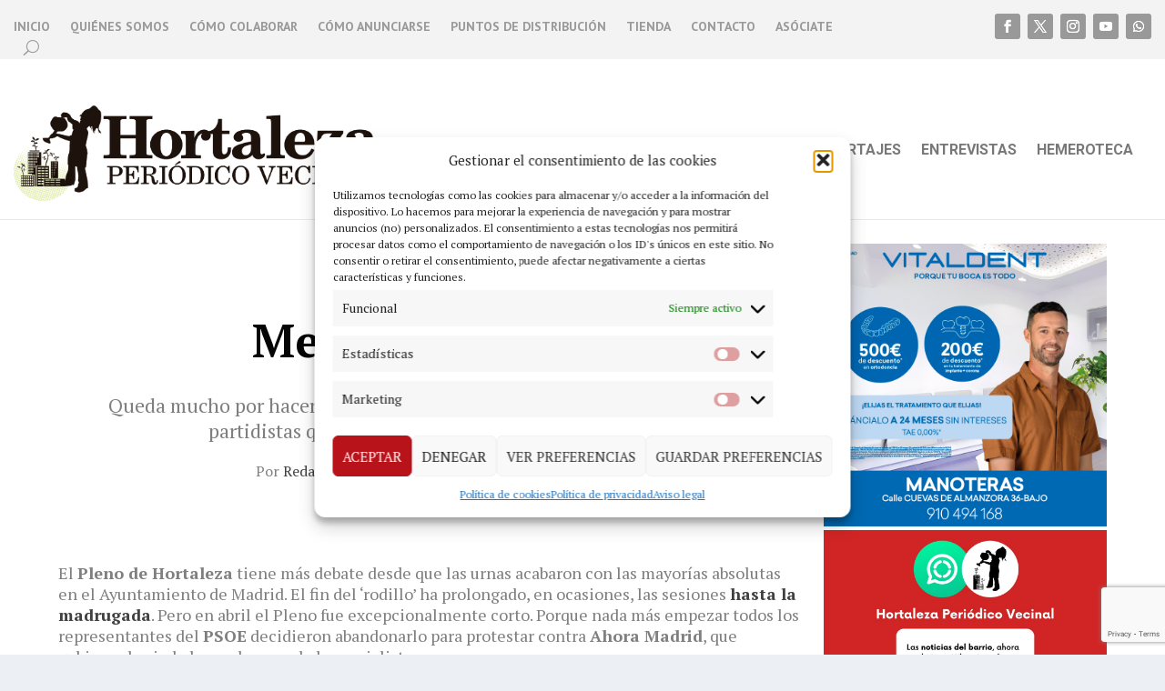

--- FILE ---
content_type: text/html; charset=utf-8
request_url: https://www.google.com/recaptcha/enterprise/anchor?ar=1&k=6Lf0aZwfAAAAAJ_x8lRa7IJrpp_2xh9UOboTI6fp&co=aHR0cHM6Ly93d3cucGVyaW9kaWNvaG9ydGFsZXphLm9yZzo0NDM.&hl=en&v=cLm1zuaUXPLFw7nzKiQTH1dX&size=invisible&anchor-ms=20000&execute-ms=15000&cb=9ipyfm1ybmqp
body_size: 45088
content:
<!DOCTYPE HTML><html dir="ltr" lang="en"><head><meta http-equiv="Content-Type" content="text/html; charset=UTF-8">
<meta http-equiv="X-UA-Compatible" content="IE=edge">
<title>reCAPTCHA</title>
<style type="text/css">
/* cyrillic-ext */
@font-face {
  font-family: 'Roboto';
  font-style: normal;
  font-weight: 400;
  src: url(//fonts.gstatic.com/s/roboto/v18/KFOmCnqEu92Fr1Mu72xKKTU1Kvnz.woff2) format('woff2');
  unicode-range: U+0460-052F, U+1C80-1C8A, U+20B4, U+2DE0-2DFF, U+A640-A69F, U+FE2E-FE2F;
}
/* cyrillic */
@font-face {
  font-family: 'Roboto';
  font-style: normal;
  font-weight: 400;
  src: url(//fonts.gstatic.com/s/roboto/v18/KFOmCnqEu92Fr1Mu5mxKKTU1Kvnz.woff2) format('woff2');
  unicode-range: U+0301, U+0400-045F, U+0490-0491, U+04B0-04B1, U+2116;
}
/* greek-ext */
@font-face {
  font-family: 'Roboto';
  font-style: normal;
  font-weight: 400;
  src: url(//fonts.gstatic.com/s/roboto/v18/KFOmCnqEu92Fr1Mu7mxKKTU1Kvnz.woff2) format('woff2');
  unicode-range: U+1F00-1FFF;
}
/* greek */
@font-face {
  font-family: 'Roboto';
  font-style: normal;
  font-weight: 400;
  src: url(//fonts.gstatic.com/s/roboto/v18/KFOmCnqEu92Fr1Mu4WxKKTU1Kvnz.woff2) format('woff2');
  unicode-range: U+0370-0377, U+037A-037F, U+0384-038A, U+038C, U+038E-03A1, U+03A3-03FF;
}
/* vietnamese */
@font-face {
  font-family: 'Roboto';
  font-style: normal;
  font-weight: 400;
  src: url(//fonts.gstatic.com/s/roboto/v18/KFOmCnqEu92Fr1Mu7WxKKTU1Kvnz.woff2) format('woff2');
  unicode-range: U+0102-0103, U+0110-0111, U+0128-0129, U+0168-0169, U+01A0-01A1, U+01AF-01B0, U+0300-0301, U+0303-0304, U+0308-0309, U+0323, U+0329, U+1EA0-1EF9, U+20AB;
}
/* latin-ext */
@font-face {
  font-family: 'Roboto';
  font-style: normal;
  font-weight: 400;
  src: url(//fonts.gstatic.com/s/roboto/v18/KFOmCnqEu92Fr1Mu7GxKKTU1Kvnz.woff2) format('woff2');
  unicode-range: U+0100-02BA, U+02BD-02C5, U+02C7-02CC, U+02CE-02D7, U+02DD-02FF, U+0304, U+0308, U+0329, U+1D00-1DBF, U+1E00-1E9F, U+1EF2-1EFF, U+2020, U+20A0-20AB, U+20AD-20C0, U+2113, U+2C60-2C7F, U+A720-A7FF;
}
/* latin */
@font-face {
  font-family: 'Roboto';
  font-style: normal;
  font-weight: 400;
  src: url(//fonts.gstatic.com/s/roboto/v18/KFOmCnqEu92Fr1Mu4mxKKTU1Kg.woff2) format('woff2');
  unicode-range: U+0000-00FF, U+0131, U+0152-0153, U+02BB-02BC, U+02C6, U+02DA, U+02DC, U+0304, U+0308, U+0329, U+2000-206F, U+20AC, U+2122, U+2191, U+2193, U+2212, U+2215, U+FEFF, U+FFFD;
}
/* cyrillic-ext */
@font-face {
  font-family: 'Roboto';
  font-style: normal;
  font-weight: 500;
  src: url(//fonts.gstatic.com/s/roboto/v18/KFOlCnqEu92Fr1MmEU9fCRc4AMP6lbBP.woff2) format('woff2');
  unicode-range: U+0460-052F, U+1C80-1C8A, U+20B4, U+2DE0-2DFF, U+A640-A69F, U+FE2E-FE2F;
}
/* cyrillic */
@font-face {
  font-family: 'Roboto';
  font-style: normal;
  font-weight: 500;
  src: url(//fonts.gstatic.com/s/roboto/v18/KFOlCnqEu92Fr1MmEU9fABc4AMP6lbBP.woff2) format('woff2');
  unicode-range: U+0301, U+0400-045F, U+0490-0491, U+04B0-04B1, U+2116;
}
/* greek-ext */
@font-face {
  font-family: 'Roboto';
  font-style: normal;
  font-weight: 500;
  src: url(//fonts.gstatic.com/s/roboto/v18/KFOlCnqEu92Fr1MmEU9fCBc4AMP6lbBP.woff2) format('woff2');
  unicode-range: U+1F00-1FFF;
}
/* greek */
@font-face {
  font-family: 'Roboto';
  font-style: normal;
  font-weight: 500;
  src: url(//fonts.gstatic.com/s/roboto/v18/KFOlCnqEu92Fr1MmEU9fBxc4AMP6lbBP.woff2) format('woff2');
  unicode-range: U+0370-0377, U+037A-037F, U+0384-038A, U+038C, U+038E-03A1, U+03A3-03FF;
}
/* vietnamese */
@font-face {
  font-family: 'Roboto';
  font-style: normal;
  font-weight: 500;
  src: url(//fonts.gstatic.com/s/roboto/v18/KFOlCnqEu92Fr1MmEU9fCxc4AMP6lbBP.woff2) format('woff2');
  unicode-range: U+0102-0103, U+0110-0111, U+0128-0129, U+0168-0169, U+01A0-01A1, U+01AF-01B0, U+0300-0301, U+0303-0304, U+0308-0309, U+0323, U+0329, U+1EA0-1EF9, U+20AB;
}
/* latin-ext */
@font-face {
  font-family: 'Roboto';
  font-style: normal;
  font-weight: 500;
  src: url(//fonts.gstatic.com/s/roboto/v18/KFOlCnqEu92Fr1MmEU9fChc4AMP6lbBP.woff2) format('woff2');
  unicode-range: U+0100-02BA, U+02BD-02C5, U+02C7-02CC, U+02CE-02D7, U+02DD-02FF, U+0304, U+0308, U+0329, U+1D00-1DBF, U+1E00-1E9F, U+1EF2-1EFF, U+2020, U+20A0-20AB, U+20AD-20C0, U+2113, U+2C60-2C7F, U+A720-A7FF;
}
/* latin */
@font-face {
  font-family: 'Roboto';
  font-style: normal;
  font-weight: 500;
  src: url(//fonts.gstatic.com/s/roboto/v18/KFOlCnqEu92Fr1MmEU9fBBc4AMP6lQ.woff2) format('woff2');
  unicode-range: U+0000-00FF, U+0131, U+0152-0153, U+02BB-02BC, U+02C6, U+02DA, U+02DC, U+0304, U+0308, U+0329, U+2000-206F, U+20AC, U+2122, U+2191, U+2193, U+2212, U+2215, U+FEFF, U+FFFD;
}
/* cyrillic-ext */
@font-face {
  font-family: 'Roboto';
  font-style: normal;
  font-weight: 900;
  src: url(//fonts.gstatic.com/s/roboto/v18/KFOlCnqEu92Fr1MmYUtfCRc4AMP6lbBP.woff2) format('woff2');
  unicode-range: U+0460-052F, U+1C80-1C8A, U+20B4, U+2DE0-2DFF, U+A640-A69F, U+FE2E-FE2F;
}
/* cyrillic */
@font-face {
  font-family: 'Roboto';
  font-style: normal;
  font-weight: 900;
  src: url(//fonts.gstatic.com/s/roboto/v18/KFOlCnqEu92Fr1MmYUtfABc4AMP6lbBP.woff2) format('woff2');
  unicode-range: U+0301, U+0400-045F, U+0490-0491, U+04B0-04B1, U+2116;
}
/* greek-ext */
@font-face {
  font-family: 'Roboto';
  font-style: normal;
  font-weight: 900;
  src: url(//fonts.gstatic.com/s/roboto/v18/KFOlCnqEu92Fr1MmYUtfCBc4AMP6lbBP.woff2) format('woff2');
  unicode-range: U+1F00-1FFF;
}
/* greek */
@font-face {
  font-family: 'Roboto';
  font-style: normal;
  font-weight: 900;
  src: url(//fonts.gstatic.com/s/roboto/v18/KFOlCnqEu92Fr1MmYUtfBxc4AMP6lbBP.woff2) format('woff2');
  unicode-range: U+0370-0377, U+037A-037F, U+0384-038A, U+038C, U+038E-03A1, U+03A3-03FF;
}
/* vietnamese */
@font-face {
  font-family: 'Roboto';
  font-style: normal;
  font-weight: 900;
  src: url(//fonts.gstatic.com/s/roboto/v18/KFOlCnqEu92Fr1MmYUtfCxc4AMP6lbBP.woff2) format('woff2');
  unicode-range: U+0102-0103, U+0110-0111, U+0128-0129, U+0168-0169, U+01A0-01A1, U+01AF-01B0, U+0300-0301, U+0303-0304, U+0308-0309, U+0323, U+0329, U+1EA0-1EF9, U+20AB;
}
/* latin-ext */
@font-face {
  font-family: 'Roboto';
  font-style: normal;
  font-weight: 900;
  src: url(//fonts.gstatic.com/s/roboto/v18/KFOlCnqEu92Fr1MmYUtfChc4AMP6lbBP.woff2) format('woff2');
  unicode-range: U+0100-02BA, U+02BD-02C5, U+02C7-02CC, U+02CE-02D7, U+02DD-02FF, U+0304, U+0308, U+0329, U+1D00-1DBF, U+1E00-1E9F, U+1EF2-1EFF, U+2020, U+20A0-20AB, U+20AD-20C0, U+2113, U+2C60-2C7F, U+A720-A7FF;
}
/* latin */
@font-face {
  font-family: 'Roboto';
  font-style: normal;
  font-weight: 900;
  src: url(//fonts.gstatic.com/s/roboto/v18/KFOlCnqEu92Fr1MmYUtfBBc4AMP6lQ.woff2) format('woff2');
  unicode-range: U+0000-00FF, U+0131, U+0152-0153, U+02BB-02BC, U+02C6, U+02DA, U+02DC, U+0304, U+0308, U+0329, U+2000-206F, U+20AC, U+2122, U+2191, U+2193, U+2212, U+2215, U+FEFF, U+FFFD;
}

</style>
<link rel="stylesheet" type="text/css" href="https://www.gstatic.com/recaptcha/releases/cLm1zuaUXPLFw7nzKiQTH1dX/styles__ltr.css">
<script nonce="jqTUwGxwey8iVnOTmvVNtg" type="text/javascript">window['__recaptcha_api'] = 'https://www.google.com/recaptcha/enterprise/';</script>
<script type="text/javascript" src="https://www.gstatic.com/recaptcha/releases/cLm1zuaUXPLFw7nzKiQTH1dX/recaptcha__en.js" nonce="jqTUwGxwey8iVnOTmvVNtg">
      
    </script></head>
<body><div id="rc-anchor-alert" class="rc-anchor-alert"></div>
<input type="hidden" id="recaptcha-token" value="[base64]">
<script type="text/javascript" nonce="jqTUwGxwey8iVnOTmvVNtg">
      recaptcha.anchor.Main.init("[\x22ainput\x22,[\x22bgdata\x22,\x22\x22,\[base64]/[base64]/[base64]/[base64]/[base64]/[base64]/[base64]\\u003d\\u003d\x22,\[base64]\\u003d\\u003d\x22,\x22w5R7w5fDqcKPwpMBXhvCocKBwowjwpRSwq/Cg8KIw5rDimdZazBAw4hFG3ovRCPDgMKKwqt4RlNWc24Lwr3CnEPDg3zDlgjCtj/Do8KIaioFw7LDnh1Uw5rCv8OYAhfDv8OXeMKMwox3SsKDw4BVOCHDvm7DnXPDsFpXwo1Fw6crYsKVw7kfwptlMhV+w4HCtjnDvlsvw6xdeinClcK1bDIJwokWS8OadMOgwp3DucKgeV1swqc1wr0oMcO9w5I9FsK/[base64]/DsmRFIcOVwrRywo/DszdBwpNVR8OlUMKlwpvCtcKBwrDChXU8wqJ3wrXCkMO6wq3Ds37Dk8OYBsK1wqzCrgZSK3Q8DgfCscKRwpllw4xKwrE1CsKDPMKmwoPDnBXCmwwlw6xbMnHDucKEwqBoaEp7CcKVwpsoQ8OHQEJzw6ASwqV/Gy3CoMO1w5/CucOaDRxUw4LDn8KewpzDqQzDjGTDqmHCocODw6pKw7w0w5HDvwjCjhUpwq8nYD7DiMK7BjTDoMKlEg3Cr8OEa8KOSRzDlMKuw6HCjVwDM8O0w4PCsR85w6lhwrjDgCsRw5o8eBlofcOcwrlDw5A3w7crA2FBw78+wpFCVGgUF8O0w6TDqWBew4lMVwgcV0/DvMKjw5V+e8OTEMOfMcORGMKswrHChxMXw4nCkcKfDsKDw6F1MMOjXydoEEN5wqR0wrJ+AMO7J1XDjxwFEMOfwq/DmcKvw7I/DzfDo8OvQ0Z3N8KowoPCmsK3w4rDucOswpXDscOkw6vChV5ef8Kpwpk9UTwFw6rDtB7DrcOow63DosOra8OawrzCvMKfwrvCjQ5bwpM3f8OZwrlmwqJMw5jDrMOxMEvCkVrCvjpIwpQCAcORwpvDk8KUY8Orw7PCusKAw75sEDXDgMKfwr/CqMOdW0vDuFN5wojDviMHw5XCln/[base64]/DmX55VHrDjMK1XUTChcOqw6hqwoLCk8KoAcOlVg3DuMOVGERRaXc3Z8OmBCwhw6J2GsO+w5LCiUpaDm3CryTCuxQPXsKlwqdSJU0WckLCvcK5w6s1B8KsZcKkUxRWw61VwrLCg2zDvsKbw5zChcKSw5rDnms+wpLCrgkWw5/DrMKkZMKKwo3Cu8OHfhHDnsKHTMOqD8Khw6IiL8KocB3DpMK4BmHDssO6wq3ChcOTN8KNwovClEbCgsKYdMK/wrZwGz/DsMOdLcOkwqlmw5M5w6UoMcKIX3ZVwq1Ow64KOsKsw5zDg0YvYcO8ZhRFwoXDjcO3woZbw4giw793wprDpcK+U8OYPMO4wqJYwpjClmTCv8OgDXpRQsOlM8KcfVIQfzLCmcKAfsKHw78jE8KOwqJswrEIwr5zS8OSwrvCtsOZwqgNeMKocsO2czbDuMKiwqrCmMK/w6LCuSkfW8OhwpLCtC4/w7bDhMOcPsONw6jCh8OvV35Sw57DlT4Bwr/DlMKzdH8JUMOiU2TDscOQwrHDuFBCPsK+En3CvcKTcQdiZsOef09jw7PCv3ktwpxpJF/DvsKYwo7DlcOpw4jDt8OHcsO/w7LCmsK5ZMOqw5XDrMKowqrDqXU2N8Oqwp/Dl8Ozw6saFwI/ZsO5w5PDtDFVw5JTw5XDmm9BwoPDs2zCvMKlw5HDrMOtwrfCv8K4V8OICMKCWMOvw5hdwrt/w4RMw5/Cr8O/w7IoVsKITUXCrAzCqjfDjMKdwofCl3/ClsK/[base64]/[base64]/Co8O+aMKBBgtCwp/DvcKCfELCvsK6CV3DoXPDqxrDpisFTMOxPMKMZ8OAw6Zlw5E/w6XDmsKzwo3CtDHChcOBwrgNw4nDqnTDtXF3ETshGDrCuMOHwqwzBcK7wqh0wq4VwqgBd8K1w43DjMOsKhBvOsKKwrpFw5XDnGJjbcK2RELDgsOxMsK/JMKHw61Ow4B/R8OaOcOlMsOLw4PDjsK8w4nCgMK2KDnClcO2wrogw4HCkHZewrt5wq7DohlfwqXCpmdZwr7DmMK7DCIaNsKuwrluFF/[base64]/CmzvDv8KXGcO2YXhEMAYYwo3DnsOLwqZawocgwq0Xw7I3fgNEPGdcw67CqTQfFcOrwqbDu8KIf3jCtMKkT3QCwpprFMOQwoDDt8O2w5tXITJMwoVVfcOtFm/DgsKZwr0Ow5DDicO2NMK7EMOpM8OSBsKFw7/[base64]/FTrDrcKcw4R+GsOdwpPDsUBnaMOBwqzDo8KBw5jDvVxYdMKZEMKgwoUEP1I3w7IdwqbDqMKxwrQ+e37CgArDqsKKwpB+wopRw7rCtH8SWMKuXAoww43DqX/CvsOCw6VQw6XClsO8DRx6ZMKSw57Ds8KZJMOzw4dJw74xw5ddP8OFw7/CoMO2w5nCrMOYwp4gAMOJFWfDnAxMwrgkw4JrAsK4Bg1XPhDCnsK5TQJVLSVUwq8NwqTCgBzCmChGwog/d8OzeMO3w5lhV8ObVEVCwoDDicKLRcKmwpHDpH0HQMKmw6bDmcOVAS/CpcOvWsKFwrvDt8KUKsKHUsOAwrLCjHsrw61Hw6nDmWJFDsKYSiZiw63CtC/ChcOwesOOY8K/w5DCgsKJb8KUwqLDnsOHwqxRXmNPwpnCjsKLw5YXecKDZ8OkwpwCeMOowqZ+w7zDpMOeW8O7wqnDqMO5MiPDtC/[base64]/DtsObwpI2woHDjXfDlwkrwq7CjHrCtcONRlwIXEHDhT3DhcOawqfCssKvR2XCsVHDpsO3UMOsw6XCqhlqw6EeO8KuQThxbcOOwow5wrPDpWJGUMKnKzhzw4/DnMKMwoTDicKqwrXDs8KEw7N1T8Ojwr0uwrTCqMKMRUofwoLCmcKEwp/ClcKsTsK/w6oWLgFNw64uwowMDm1Cw6IIRcKjw7UQTjfDvg9YV3zDnMKew67CmMKxw4l/HxzCtA/Ck2bDgsKABAfCpSjCj8KKw5V0wqnDscKsdsK9wrF7MyB/w43Du8KeYVxNcMOGO8ORYVHCi8Owwo5hDsOeJDEQw5bCmMO1C8O/w6rCnF/Ci100YgR6e3bDusKkwovCrG01TsOFP8O8w4DDosKMLcObw5ABesOQwpEdwqNRwqvCiMK8BMKZwrnDgsKsCMOpw7rDq8OSw5PDmGPDuzNkw5lGBcKAwp3CuMKhfcK/woPDj8OjOgISw4rDnsO/[base64]/w5/DlwzDmsK2w5kYwqvDlMOhwpMuw41UwonCiz3CscO8Em0+f8KRHiUhP8OfwrfCnsO4w5TCm8Oaw6HCn8K6FU7DicOaw43DlcKuPE8+w6Z8LC4GZsOyIsO+GsK0w6hWwqZ8OThTw5rCg2tEwooAw6vCt00Uwq/[base64]/Dtx/CrMK9DsKVwrnCpWQlw5HCs8OgwrxQD8KQGUrCtcK4ZEZ0w5/CpDlGXMKWwr5ZfMKsw79Xwos0w7ESwqkUf8Khw7nChMKWwrrDhsK8C2DDqzbDgxTDgh5pwqPDpCI8UcOXw4M/Q8O5FgccXxtAB8Kkwq3Dh8K4w7vCvsKXVcOAS3w+MsKeV3QXwozDn8OSw5rCi8O6w7MBw5AbKMOEw6DDjwTDikIVw4xWw6FhwpPCukkuFExNwqpBw7HCt8K4aU8AVMO7w4ccMDVdwrFTw7AiLmcYwqrCqkvDqWIca8KpbVPCmsO/NExSdFzDgcO4wo7Cvy0AcMOKw7vCoz9/B3nDphLDrVccwootAsKXw5LCicKzLSMEw67CoDzCkj8kwpIHw7LCj2EeTDIwwpPCmMK+e8KcIDnDnHzDscKlwp3CqW9GSMK2UnPDjFjCsMOzwrlFST/Cr8OFXBoDIlDDmcODwoo3w4zDk8Oow7XCssOtwrvCgS3ChF4oAWBDw7PCpcOlACjDj8Oswq49wpfDm8Ogwr/[base64]/[base64]/L0pOwp14wrzCi8OOUSByMcONwpfCj8OIw7PCiz44W8OPUMOfAgoRTzjCo3QUwq7Dm8OTwofCqsKkw6DDo8KEwrozw4jDjBcVwqMgNS5JQ8O/wpXDlzjCoTjClXJEw6rDlcKMFGDCrnljcXzDq0fCpR5dwo9uw6zCnsKTw4fDogrDv8K5w7PCtcOAw6hMK8OZOsO5Hh9/N2VbZsK6w5dNwrN9woFRwrwxw6E6w7QAw5vDq8OxAwVjwpljQwfCosKYBcKVw5bCscKmYMO2FCTCnw7CtMK8WyrCnsKhwrXCncOye8OTXsKpPMKEZUXDs8OYaBsvwot7LcOVw6Quwq/[base64]/DgF/CksO8ORBPw45pw7h6wrDDjG4SfmcwB8O1w4FPSnfCgsKDSsK4RMKKw4gFwrDDgQfCgRzCkgTDncKIOsKjB3pHKTFKJMKYF8O/QcOzEkIkw6TDtF/DpMOqXMKvw5PCkcOswrpEZMO4wprCsQzCrMKIwr/CkxJvwp9Ww4jDvcKmw6jDi3PDjCYnwrXCuMK5w50Ew4bDshYPwqLCu3ZHNMOFa8O1w5VAw6ZpwpTCmMOMAgt6w5xRw6/CgV7Dm1nDiXXDhm4EwoNgYsKwdE3DoxwUWlYqT8OXw4HCthoxw6TDncOkw5DDqUhXIWg/w6zDsV/DlFo+HwdAXcK7wpUbdsOaw7vDmgEREsOlwp3ClsKPW8O6LMOQwrVkbMOjDQ9pS8Oiw6fCjMKMwq56w5MsQGvDpD3DocKIw5jDiMOPNltZO2NRLXHCnlDCrh/CihJBwovCjELCvwbCgcKUw7MbwpocF0BfIsOyw6LDkh8Gw53DvyVMwr7DoEUpwoZVw6wuwqxdwqXCuMO+fcO/wrkeOkBDw5fCn2TCrcKIE1F7wr3Dpx9mWcOcPQEnRxJbacKKwo/[base64]/w6jCvsOMBjLDuFPDiFTCucKmcMOtw6Q2w69GwoEuw4VBw6Y9w4DDlcKUdsOCwr/DisK2c8KXE8O4OcKmFcKkw73CjWtJw5A8w4B9wprDlELCu0jCtgTDnzTCggDCimkdfkAHwqfCog3DlsKyKTM4LgnCssKDTnzDugvDvxHCo8Klw5XDusKLNj/Diwl7wp4twqV8wo4xw78UU8KpBktUGUnCgsKKwrlhw5QOVcOUwrZlw7XDsFPCu8K0ecOFw4XDg8KpCcKawrTDp8KPe8OXacOXw6fDn8OEwpYZw5gOwpzDp3M4wonCugrDtcOzw6JYw5LCjsOXUn/CqsOoGRHCmm7CpsKNSgDCj8O2wovDu1otwr1uw7FBKsKKAE5TOigZwqtAwr3Dth0RZMOnKcK5RsOdw57CvMO2JAjCt8O1cMOlCsKGwqUfw4lYwp7ClcO9w55/woDCmcKQwoALwrrDilLCpB8PwoASwq1yw7LDqgRrRsKJw5XDh8OuXnRRXcKRw597w53Cm10LwrjDvsOEwr7CncKpwqLCqsK3UsKPw7NBwoQJwr1Bw5TCuCVJw5XCgSrCrVfCoSN/U8OwwqtHw5AhB8OvwozDmMK/DDXCqglzQSDCo8KGOMKxwrrCihrCt108Q8KNw41nw654PgQ5w7LDtsONeMOSU8OswrF/wpPCumnDssK+ewXDtSTDt8Onw5lvYGfDmWMfwoElwrpsBwbDgcOAw4pNFHHCpsKNRgLDtmI4w6PCmSTCmhPDvC8LwojDgTnDmgJFV25Fw5zCsh3DhcKbSS0yNsO9AFrDucOmw6rDqhTCssKoU0tgw69GwqpGUzXCgR/DuMOjw5UPw67CpyrDhSBRwr3DuCJrCEAHwp0jwrbDr8Olw7UGw6FbbcO8SXoUAQ1QcnfDrMOyw4oZw5dmw63DusONKMOdcsKRHUfCtm7DpsOjVwMjCDx1w6JyNXrDkMKRRcK3w7TDl3HCk8KFwp/DssKNwpHDlw3Ch8KqD1HDhMKCwqzDn8K/w67Dv8OqORLCmCrDi8OMw5PDi8OWWMKiw5HDu14kJRwCBcO7cEteFMO2AMOxK013w5jCg8OtdMKDfRo7w5jDvBAVwo8yGMKqwqLCh0wqw4UOFsK1wr/ChcO9w5bCkMK3JsKdSRhmUnXDsMOTwr4cwpZjUn4yw6rDsXXDqsKww5/CnsObwqfCn8OTw4kPQMKxWwHCuWjDq8OZwp1CRcKYLUDChCrDn8KVw6zDksKEQRfCsMKJGQHCu3QFdMOJwq/Dv8Khw5wNfW9ub1HChsK7w704ZcO+G0vDo8KldUnCsMO2w7s6acKHH8KqdsKAJMK0wo9Awo/Coz0Fwrljw5DDnhRcwp/CsH44w7rDrH0eVsOQwq4mw47DnkrDgVoSwrjCq8Ouw7HCncKnw5tUBlAiXFnDswVWVMKeeH/DhsK4RClzRsKfwqcfLyQ+d8Ktw4PDuhrCuMOFWcOeesO9JsK6w7tgPn9rZCQ2UQ9pwqPDtnQeDS94w6Ztw7A9w6DDjydVcGdFcjvDhMKaw6hfDjAOFMKRwrbDgiHCqsONKG7CvB5hEzhhwrnCoREwwoA5aRbCrcO5woDCtB/[base64]/ey/CjEHCjcKGw5fChMK+w67CmMOGUcKxw7PDkCHDhSjDpWIPwqrDtMO/HMK4D8KIK0Ibw6Iowqs4RSXDqT9Nw6zDkATCokZIwrjDgiHDp0FBw43DoX5cw58rw7fDhDLCqCcXw7jClX5xMmNpY37CkyQdOMOPfn7CqcOPa8OSwrh+M8K/wqTCgsOGw6bCuDvChFAOLCceDUR5wrnDkDtFCSnCuHZ/wovCksO9wrdTHcO4wqTDq2o2RMKQOyjCjlHCrUQ9wrXCscKMFhZow6nDiBfCvsO/McK7wocPw6oVw6heSsOVWcO/w43DqsK1SSgzw7vCn8KRw7QDXcOcw4nCqRzCvsKBw6wyw6bDhsKcw7DDpsKMw4fCg8K+w4Ffwo/DusOpUjskV8Onw6TDr8Kzwo5WMH9iw7glHXPDoijDnsO8wovCq8O2Y8O4EQnChV0Vwrgdw7VAwqnChRfDqMOfRW3DhUbDisOjwrnCoEnCkXXDt8OIw7wZHD3CnFUewo5aw5l4w5NsEMOzPl52w5XCh8OTw5PCrxHDkR7CgGrDlnnCkRglBMOlA0V/[base64]/DrmJXbU4zwq9pwoxiw7DCs8KnwqXCncKIwoUbHw/DskARw5bCq8K/bwlDw69gw5Bsw5DCr8KOw6rDk8OwTjdKwpc6wqteVxPCp8K7w411wqVlwqlsaB7DjcK3Lil5CzHCrMKBJMOnwrHDq8OcX8K7w5AFI8KlwoQwwqfCtMK4ekhtwoQrw7RWwrFJw6XDlcK4e8KjwoBaWRXCuXErw7QONzMdwrMzw5fDgcOLwp/CksK1w4wJw4NdN3nDiMKLwo3DkEjDhsOgSsKuwrjChsKOS8OGScOsUhHCpMOvWHTDmsK0GcOadVXCosO7asObw6UPAsKbw73Csi5+wo1nPS5YwpTCs3rDqcO9w67DjsKfN1xTwqHCisOtwq/[base64]/ClSDCj1LCu8OOeDfDuMKZFMKFw4N5dcKuAU7Cr8K0CnwcSsO6Zjd2wpR4B8KVfjPDpMOrwqrCmD14WMKURAY8wrlJw5TChMOFEsKLUMOKw4NrwpPDjMKDw4HDkFcgLMKswox/wrnDln8rw6bDlTnCl8ObwoE4wrPDqiTDsR1Hw6FsQ8K1w5XCnGjDo8KkwqnDr8KAw547MMOtw5cSLsK9a8KJRsK8wqLDsRxnw65JfR8qFWAITi/DvcKwLwPDt8KpT8OBw4fCrE3DucKOdjcHCcO1QjUkXsOHNWjDrQ8YEMK8w5DCtsKsPH3Dgl7Dk8KJwq3CuMKwUMKMw4rCnQHCuMO4w55nwp0IIg/[base64]/[base64]/ccKGw4oPGEHCmHDDsMOlwpjDisOqWsKdw7/Cr8Kjw79/D8KVBsO7w6ECw6J2w6hIw7Ajwq/Cs8KmwoLDm3tib8KJCcKZw4JCworCrsKfw4I7VzB/w6HDp1x7NQTCmlUyE8KGw5YewpHCnDZ6wqHDvQvDqsOTwo3Dp8OSw5PCvsKFwq9KQ8KFLi/Ct8KQHcKcU8K5wpYnw6bDn3YrwojDjnJww57ClXhbZBLDuGXCqMKDwozCs8Opw5duLCx2w4HDvcK/aMK7w6ZFwrXCnsK8w7/[base64]/wq5ww6pWQnvCj8O5wqDDucK7wrvCpXLDm8Kbw49gPGwawpUlw4sxYi/Cr8OSw5EEw7FAHzbDs8KJTMOgYHYbw7NwL2vDg8KYwq/DjMKcTGXCuVrCrsOyf8OaOMKjw7bDncKxIUoRwo/CgMKTU8KVMjvCvHzCs8OLwr8qNW/CnR/DqMOuwpvDrE5/M8OGw70Pwrowwp9cPjpSIR47w7zDugZWFsKmwqwHwqNdwq7CpMKqwo7CsGktwpZWwrg5YBF+wolUw4cQwqrDigYIw7DCqsOlw6J9dMOPR8OdwowMwoDClxzDrcO2w7fDpcK6wocyYMOkw4Zdc8Obw7bDhcKLwpocVcKzwrBqwqzCtS/CvcKQwr9KAMKbenhUwqTCgMK/GsKiYVo0JsOvw5RlcMKwZcOVw6IvMzA4UMOjEMK5wrt5CsOVDsOtw7xww7rDmRjDmMOvw4vCk1DDvcOtE2HCr8KyDsKEQMO8w5jDry5oIMOzwrvDo8OQM8ORw7w4w43CnEsqwpkfMsK6w5XDicKvHsO/QDnCrCU/T3hKainCj0XCuMOuQXYVw6TDnD5vw6HDtMKUw4/[base64]/Cu1rDqXLCiMOjeMOgw7/CvcOWUcOPKUPChMOqwrp8w4g4PcO4wpjDphrDqsK8RCMOwqs1w6LDjBrCrxvDpCkNw60XPy/CqcK+wp/CrsKYEsOpwrjCpXnDkBJDPibCqAlwSRp+wpHDg8ORK8K/wqo7w7bCnSfCscO4BljCl8O0wo/ChgICwotbwoPCmzDDvsOfwr9awqQWERDCkhjClMKAw5gIw5vCm8KlwpHCisKEKzc4wofCmg9vPVrDu8KyC8OhAcKhwqIJVcK0OcONwroFNVxRRxw6wq7CtWXCp1gKEsOZRjLDisOMCh/[base64]/[base64]/CpEfDi1bDrRnDkcKodMKlwpE2wpxMW0NZwojCpm9bw6YGCHZUw41jJ8KsDhbCi1JLwosGT8KTC8KIwpQxw6/Dp8O2UsOSDcOAA2RrwqHClcKLV31uZcKywpcvwo3DpybDi2/[base64]/[base64]/wrwBVMKQIngbw5MIwqwuw6zDmzDCgzZQw6PDgMK8w4wVQ8OGwonDgMKuwrjDoQTCiA1RXzPChMO6ei02wrxFwr13w5/DggtzFsKWYHoye3/Cg8KLw6HDjGMTwpo8LRskJhg8w5NWLRoAw5puw6ksWRRkwo/DvMK5wqnCtcOdw482DsO2wpXDh8KAbyvDllXCpMOWGMKOVMOQw7TDrcKMBAENUmvDiFIKF8K9f8KETj0saHFKwpF1wqbCjMOjUjswCsOBwqfDnMOiBsO7wp/DqsKhMWjDrG9Uw6YLIVBAw6hBw7zDu8KQVcK7XAUuasKaw4wVa0VOZmPDgcOOw407w6bDtSvDqyMZdVxewohBwqDDscOlwqI9wpbCuQ/CoMOkC8Orw5/DvsOJcznDkhrDpMOnwpIqcw0Gwp4zwq5pw4TCknbDqQoyKcOEb3pewrHDnTbCkMOzDsK0DMOrHMKnw5XCi8KIw5tpDiwgw6bDhsOVw4TDvsKIw6soXsKwVsO6w7F8wpvDon/CvcKEw47CgVvCsWp4MjrDksKTw5QLw77Dg0TCisOnUsKhLsKVw4jDgsOiw5h7wrzCvBnCtcKww6fCiWDChcK6EcOiDsO3dxXCqsKLccKyIkkIwqxYw4vDgVPDlMOew59PwroAQHNuwr/Dq8OZw6LDjMOVw47DjcKbw4AQwqpvNcKsYMOFw6nCssKTw7fDssKzwpERw5jDpixcRXMoQMOEw5Ibw6rCvFDDlgXDr8Ocwr/DpTbCnsOAwpd0wprDhCvDhA0Iw5h5H8KrV8KxblHCrsKOwqQRYcKpDxQYQMKwwrhIw5vCvXTDo8K/w7MJDHonw4A0aX1XwqZ7IcO4PkPDicKud0DCtcK4McKrFDXCuw/[base64]/CsE8Nf0NCwq7CvnFlZsOWwpsNwpjDhXwAw6/CpyR2O8KSBMOMKcOwK8KATEjDvHJxwpPCsWfDsXRyGMKZw5UMw4/DkMKKRcKPWV7CtcK3M8K6ccO+w6DCsMKqaRZhL8Kqw73Cm2LDiFkmw41sTMKSwoTDt8OoDQldbsODwr7CqS4/XMKzw4TCrFzDtsOvw5NxfCVkwpjDim3CnMOGw6ViwqjDqsKgwovDoF5SYnDCp8OMdcKYwqfCssO9wpM2w4jDtsOuMXfDhcK+eR/Dh8KQfDPCoy3Co8OFcxjCij/Dn8Kow6d4I8ODRMKBMsKgKEfDnsOIbcK9OMOJRMKowpPDpsKtQzVMw4XCiMO3U0jCrcOmEMKkO8O9wptkwp14UMKPw4/CtcOpYcOyOCLCn1/Ci8OMwrQXwolhw5R2wp7Ci1/Dv2PChDfCsCvDo8OdU8Ofw73CpMOwwpPDmcOfw7LDo3UkNsOVZ1rDmDsaw6LCmmJRw51CM0XCuRvDgW/[base64]/CpzvCtcKXYMObCcOpEMOlw4dwAcKpTy80XXTDgk/DtMK4w4RPO1nDhjJJVz9kViFFO8Olw7vCkMO5VsOMFUozGX7CqsOrcMOIA8KfwokMWcO1wot4FcKmw4QXPwsRGl0oU2AQZsO/MVfCkgXChRENwrJlwqHDl8OCCl9uw7hEVcOswqLChcKuwqjDkcOTw5/DoMO5KsOiwqNywrPCj07DmcKvPMOWG8OHfA7DhWlzw7oOWsKbwrTDgGVWwqcWbsKVIz/Dv8OBw65DwqnCgkQiw4rCm1pYw6LCsD4vwo83w49YClXDlsOKJsOnw6Muwo3CkcO/w5/ChnrCnsKGYMKuwrPDqMKifsKlwpvCqUPDrsOwPGHCuHAgcsOSwojCg8KecApZw4kdwos8CCc6aMKLw4bDgMKZw6/Dr13Ch8OKwolXAhjDv8OqIMKcwqjCjAopw7rCl8OAwo0FFMOJwrcTUcKSOyLChMOlIgbDmXfClC3CjjnDi8Obw4MewrLDqVltHicAw7/Dp1XCkzJ4PXsyJ8OgdcO5RVrDg8O9PElRV2LDiGfDtMOww6oNwrbDqsKjwrknw4E1w6jCvzrDs8OGZ1TCjhvClmgTw4bDsMKNwrhoBMOzwpPCnnUAwqTCmsKUwqlUw7jCgFpDCsOhf3zDicOSMsO4w7wYw6BuB3XDpsOZAR/Chjx4wrYeEMOMwoXDoAvCtcKBwqIIw5XDkRIbwo8Hw47CpDPDhATCusKnw7HCgXzDs8KPw5/DssOFw59AwrLCtydMDGlMwoIVXMO7QcKRCsOlwoYnTh/CrVLDtS3Dj8ORD3zDqsK0wpXCsiIZw4HCusOrAyDDgHhLSMK4ZwbCg1sXHHZpAMOJGmg/b0rDj3fDi0jDgsKNw6TDl8O/asOfO1vDpMKqaGJFBcK/[base64]/DpSAJwoTCukkow4bCnMOKScKyw41qw7kpRMO5EFPDqcKEb8OcYmjDnUBVA0JqORTDtmJmOVzDrsOHEXAXw4RnwpcXHgFtMcODwozCinXDgMOxQBbCjcKSCExLwqZiwrQ3S8KQd8KiwrwTwo/[base64]/DkFMIwpvCj3l9Y3rDlwnCj8OUwpLCgHZAd8Oiwr4Ew6BKwr3DvMKgw5gdAcOFBil+wrUxw5vCtMKIUgIKOA4zw4sEwqMowqDCp03CsMK2wqF/P8KCwqvDmE/DljvDucKITjrDnjNDGxzDssKcZykBayfDn8ObSjkhVsOxw5pHH8OIw5rDkg/DiWlcw7UsMRo9w44zYiTDj2fCuzfCv8O9w6rChjQBAVbCo1AGw5HCt8KwSExtOmjDhBVUdMKTwrLCo2vCtkXCpcOLwrXDnxvDjkTCq8OrwoDDuMOodsO8wqVGEmUZAmjCsVDCtkpHw5bDuMOicAEkPMKCwozCnm3CsjVgwpDDn2thUsKAHxPCrQ7CjMK7N8OYDQ/Dr8OZJ8K1H8Kvw5TDgAMrWgnDo35qwqYkworCsMKoRMOmSsKgOcKJwq/[base64]/DpMKLwpUyw6pSwrbDpnkBOXTClnksNcOMG3dHQsKOEcKRwqTCvcOFwqXDg08ESMOIwoLDicOAfwfCixMgwrnDt8O0N8KIHU4ZwpjDmjg/[base64]/[base64]/DgkBGa8Obwp3DmA8gRV8qwp/Dn1kqwrjDq2cTVyYbAsOxBCFXw4bDtmrCqsKgJMK/w4HDmzpXwpgxJXEXY3/Ch8Oqw41wwojDo8O6OltvZsKtUyDCqDPDucKbeR1bGmjDnMKaJTooZSMRwqAGw6nCjRPDtsO0PsO9eG/DucOiJQnDlsObMiAUworCj3LDl8Kew4bDksKKw5Etwq/DisKMSUXDrgvDlm4Dw5wHwrzChmoTw4HCrGTCjBtIwpHCigAKCcKXw7LDiiXDgBJHwqIHw7zDpMKUw5RtTX1oG8KGKsKfBMOqwrhwwrLCmMKWw486VFwWN8KWWQMJGSMCw4HDq2vCkSFgMAcow7/[base64]/[base64]/CgcKdbFvDrT7CrcOuEsOCwrt6NVZ5MgvDgxlMwr3DjClnfsOWw4/Ct8Ouf38swpomwoXDmxnDpWlawqwXQMOkcBBjw5XDqV/CjgRFfHzChA1uS8OzOcOXwprDgHwSwqlXdsOdw7DDkcKbJMK1w6zDvsKDw79Yw6d+FMO3wp/DpsK6XSVRZcOzQMObIcObwppxRlF9wp8jw5sUKSIeHzvDsH1LJMKpSH8+U0MRw5B+AcKpw7zDgsOzNiJTw4prCsO+AsO8wrt+W1/DgTY/IMKDJwDDn8OwS8OVwrRjeMO3w63Dn2EHw6FUw5wmTsKhPRLCpsOdH8KLwpPDmMOiwoQ0ak/CnmvDsBU3wr4Gw73CrcKMfEPCucOLOVLDuMO7eMK6RQXCqh5ow7Nnw63CuQQdSsO0LDE+w4Vda8KFw4zDn0LCiVnDkyHCgMOpwq/DpsK3YMOxaGsTw5hJWExcTcOlZg/CoMKHVsKcw48dRwbDvjsoY3LCgsKKw7h6W8KYWCFLwrIxwrUJw6pKw5vCn1DClcO2IB8QLcOFXMOQWMKGa2R8wo7DvVouw785bgrCmsO7wp0CQm1fw5o7wp/CqsKEOcKsKHYzcV/DgMKaV8ORa8ObbFkEGArDjcKAVcOJw7jCjTTDmFded1LDkiIWb1Azw4nDnxfDpB7DoXXCusOhwrPDuMOUGcOyAcOGwo52Y2lCcMK6w7rCpMK4bMOcN3RUBcOUwrFlw5DDrURqw5/DtsOywpgDwrViw7PDrTLDjmDDoV3DqcKRVcKVcjZGwpDDu1bDmA42fkfChi7ChcOfwrrDocO/X35uwqDCmsK2c2/CtMO/w6t3woxXdsO4F8KPFsKSwpQNWsOAw71ew6fDrn1IJBZiJcOxw6VnbcONARN/F0YbD8KcNMOHwockw5EewpZ9Y8O0GMK0GcOdCBzCnBwcwpVnw5XCscKbdBpPbsKXwq4vd0TDqHHChAPDtDxjJy7CqiEZfsKUEsKHXnjCicK/wo7CvEbDicOKw6dCVhNOw5tcw6XCo3Bhw57DgQgxImfDnMKBaGddw4gBw6EYw7TCgQpNwovDtMKjOSo4ARQcw4cqwq/DkzYoR8O8Wjonw4/[base64]/IsOsWwpawrdwChfDlsKvT0vDscOCQMKvN8OBwrjCkcKUw7MWw7FXwq8+fcONcsKbw6nDvcOewr84CcKBw71NwrvCo8OLMcO0wr1PwrULFS1tAAsswqTCt8KSecO9w4QQw5jDqcKYXsOnw47CiBPCtQLDlTICwqIGPsOvwobDncKTw4/[base64]/CqFzCjMO3w7vDhShvFMKnJj3DuRvDt8O/w4XCvRFnVkrCl0zDhMOpE8K8w4PDsjzCqkLCmBpJw5PCvsKwSkDCrhEfYT7DqMOmTMKrJnvDiS/DicKgd8KwHcO8w7TDjUFsw67DqMKtHQsbw4bDoCrDl2lBwpBIwrXCpUpwIl7CuB3CtDkee1HDhAnDg3XCt3PDlBBWGgZfN3LDlwUeLGQ/wqFPZcOfB0QiWF/[base64]/E8KRw7/Dl8Omw6InwoM9wpxceV8aEsOHwqNlLcKEwpXDjMK+w4BfPMK6IhUUw5AmbMKiw5HDjnQ0w5XDjG8Iwp02wo/DssK+wpDCk8Ksw7PDqBJowqDCgBgrejDCssO3w7sAKmtMIVHCmCnCsGRVwqJawpbCjHYrwpLDsADCo0HCoMKETj7Col7DmR0TTjXClcK/FmlBw7HDsHbDuRTCv3FOw4LDisO8wpfDh2J1w64FdcOkEcK1w7fDl8OgfsKmacO1w5DDs8KREsK+AsOFBcOowp7CmcKVw4EKwp7Dtzsdw6Nhwqccw78lworCnz7DjzfDt8OnworCs3ATwp/DhsO/ClNmwpfDn0/Cjg3Du0XCr2ZCwoxVw5cPw7JyTg5kCyJ3LsOpJMKAwqwgw7jCgGJFOSMaw7HCjsOcEsOxUmk4w7vDqsKnw5HChcODw4E2wr/DisOHGsOnwrvCpMOtNT8Ow7XDl3fCmDDDvlbCqxHDqXPCuUFYRmMLw5NcwoDDnhc7wp7CjcO3wobDhcKiwrgBwpYGGsOBwrJlMFINw6dnNsOHw7tiwpE8I2Yuw6IBfBfCkMK5OWJ6wrLDpWjDksKMwpXCgcKpwpTCmMKrG8K5BsKnwpEadQJ7JX/CtMKXRcKIWsKXN8OzwrnChyzDmT3DsFYETEteG8OyeAPCtUjDpA7DhMOHBcO+NMOvwpASUnfDnMOxwpvDlMKuBcOowrNuw5LCgHbClzgBPlhnw6vCsMOxw4PDnsK1wq82w4EzGMKWHF/CiMK1w6ZqwqfCkGjConU/w4zDmkVGecK2w7DChGl2wrQaFcK8w5dnAix+eAViZcK0ZWYGRsOvwoURT3RDw7xcwqrDosKObMOsw4LDg0jDhcKWOMKwwoctQsK1wpp9wo0HWsOtRsOREmfCpkbCiULCi8KXO8KOwoAEJ8Kvw61FEMK8B8OZGAHDj8ODBGPDny/DtcKGWCjCgyc7woAswrfCqcOeExPDu8K+w6V/w53Cn2/DuD/[base64]/DkB/ChzJqw7kpw7HCv8KkKMKkScK6wr1zCm9Nwq/ChsK4w5bCssO9wqMKGANaLsOUM8OKwp8ccCtXwrZiwrnDssOHw4oYwrLDgyVGwpjCgmsOw7HDksOpHFTDusKtwpdFw5/[base64]/CmcKqw7jCuV4Kw67CpA1ZbsOuwosSLcKYIR0uesONw5LDq8Kuw47CpVLDgMK0wpvDn2fDvVnCsSnCjMK8LkrDjQrCvTfCryUwwrtNwqVLwpTCix8VwqXDollRw5HCph/Dlm7DgyrDtcKcw4wVw73Dr8KMSxnCj2vDuTMaCl7DhMOuwrbDusOUF8KGw6sTwoPDmhgLw7LCpl9/TcKNw4vCpMK/[base64]/DuSnCtj15w4TDmcOyw4nDgi7CgHYzw4AoXUXDsyNpdsOMw5ZSw4fCg8KQeBE5C8OEB8OKwrXDmMKyw6vCosO2NQLDuMOXWMKnw4bDsA7CjMK0GlZ6wp8Iw7bDgcKNw6UzJ8KqcEvDrMKFw4nDrXHDk8OWT8OjwoVzDwUNIQArNRl/wprDicK1Q357w6XDrRoEwp1iZsKNw4DCjMKuw4/CsGAyVD1LWghUUkRww6fDugIlB8KXw70jw6jDgjlbS8KQK8OIWsKRw7DDl8KEQkcADQ/DnVwDDsO/PSPCiToRwpfDk8O7QcOlw7bCq0PDp8OrwqVJw7FpYcKtwqfCjsOJwrEPw5jCucK+w77DhBHCuGXDqH/CoMOKw6bDqRTDlMOvw57CjsK8HGggwrR2w7RJT8OeSQLDlcK4ICXDssOxc2/CgSvDh8KwH8K5dVsPwrTCu0Uow5ZawrEGwq7CrSzDmMKpG8Kgw5xMZzwIMsO5RMKwOzvCgVZyw4AESmprw7/Cl8KFf1/CozfDo8KeBH3Dh8OwaCV3HMKbw4/CmTtcwoTDrcKEw5vCk0IqVcOYXBICLzIGw75xQXN1YcKBw59lLHBQckjDkMKtw7fCgcKHw6R9TjMgwpfCsS/[base64]/CqMKrwrp6wpDDisK4GUHCn1PCqmUxAsKQw4EDwrHCthcYc34XHzU/wo8kPlx0B8ObJFo+MGzDl8K8L8KLwpjDo8Ocw43DizUjKMKOw4LDnhIaPsOUw4YDSXfCjB5pZEIRw7zDl8OowqzDnE/Dqg1+IsKEA2MbwobDpV1mwqnCpS/CrXJLwoPCoDdONxXDu0ZKw7LDlyDCv8KQwpxmfsOLwpJYCy/DunjDiVJBMcKQwoUsQcOVBxUKEA97ATDCozEYNsOzTsO/[base64]/DlcOyw4jCncKiw48SwpjCuMOiwpAxGz9OUWkmVlXCnhlLQ3MUfndSwpQqwp13WsOJwpw/KgXCocOGE8Ouw7Qowpwkwr3CuMOtZSsTE0TDim89woHDkAo+w5zDhMKPVcK+NT/[base64]/DtMOaHcKqBz/CmMKIFF3CjcOsLsOTwrJiw45sXzMCw4YuZCPDnsK6wonDqBkYw7UEMsKcIcOLJMKfwpZIMVJrw6TCl8KNGsK1w7DCgMOdfW9XfsKCw5PCvMKVw5fCsMO7EUrCp8KKw7DDqW/[base64]/DvsOFY8K/U8Khdk43w7E7w6Y3w6XDk1krAGzCrl54Hm1Bw71HDRIywqhxQAfCrsK6EhsYTU01w5zCvhJRI8KWw4cNworCpsOuTgBLw5zCizJ3w4FlEA/CnxF3NMOSwotZwr/CsMKRX8OCCH7DoV14w6rCusKjcndlw6/CsDgxw4DCmn3Dk8KwwptKPsKlwrgbScKzKkrDqx1IwosQwqEVwrPChyvDnMKpBg/DhjTCmx/DmSnCp0tbwrweclfCr1HCvWQQDsKuw7fDqsKnIzLDp1Zcw53DmcOBwo9fKWzDmsKBaMK3c8ONwoNrGBDCncKLQD/DvsK3J3pEVsORw7U\\u003d\x22],null,[\x22conf\x22,null,\x226Lf0aZwfAAAAAJ_x8lRa7IJrpp_2xh9UOboTI6fp\x22,0,null,null,null,1,[21,125,63,73,95,87,41,43,42,83,102,105,109,121],[5339200,489],0,null,null,null,null,0,null,0,null,700,1,null,0,\x22CvkBEg8I8ajhFRgAOgZUOU5CNWISDwjmjuIVGAA6BlFCb29IYxIPCJrO4xUYAToGcWNKRTNkEg8I8M3jFRgBOgZmSVZJaGISDwjiyqA3GAE6BmdMTkNIYxIPCN6/tzcYADoGZWF6dTZkEg8I2NKBMhgAOgZBcTc3dmYSDgi45ZQyGAE6BVFCT0QwEg8I0tuVNxgAOgZmZmFXQWUSDwiV2JQyGAA6BlBxNjBuZBIPCMXziDcYADoGYVhvaWFjEg8IjcqGMhgBOgZPd040dGYSDgiK/Yg3GAA6BU1mSUk0GhwIAxIYHRG78OQ3DrceDv++pQYZxJ0JGZzijAIZ\x22,0,0,null,null,1,null,0,0],\x22https://www.periodicohortaleza.org:443\x22,null,[3,1,1],null,null,null,1,3600,[\x22https://www.google.com/intl/en/policies/privacy/\x22,\x22https://www.google.com/intl/en/policies/terms/\x22],\x22vy0pSYk44LdS5qQl2F+Q8JRCX4vmBYctxHbCKZCjVyU\\u003d\x22,1,0,null,1,1762117766525,0,0,[88,84,47,255,228],null,[18],\x22RC-1pK-Sf_gCcGDYg\x22,null,null,null,null,null,\x220dAFcWeA7OQlEbvXAKCq_Ahn4XIa9hPA3IzYtK_vGeJ9ZwIKFxubj8hTHlTCmIrHSd2pVCNaF6t_wB4q9OY9gb3N8Q01qgAaHD_w\x22,1762200566464]");
    </script></body></html>

--- FILE ---
content_type: text/html; charset=utf-8
request_url: https://www.google.com/recaptcha/api2/aframe
body_size: -272
content:
<!DOCTYPE HTML><html><head><meta http-equiv="content-type" content="text/html; charset=UTF-8"></head><body><script nonce="9cS0fCwaT3C5GthM1QxdOQ">/** Anti-fraud and anti-abuse applications only. See google.com/recaptcha */ try{var clients={'sodar':'https://pagead2.googlesyndication.com/pagead/sodar?'};window.addEventListener("message",function(a){try{if(a.source===window.parent){var b=JSON.parse(a.data);var c=clients[b['id']];if(c){var d=document.createElement('img');d.src=c+b['params']+'&rc='+(localStorage.getItem("rc::a")?sessionStorage.getItem("rc::b"):"");window.document.body.appendChild(d);sessionStorage.setItem("rc::e",parseInt(sessionStorage.getItem("rc::e")||0)+1);localStorage.setItem("rc::h",'1762114168534');}}}catch(b){}});window.parent.postMessage("_grecaptcha_ready", "*");}catch(b){}</script></body></html>

--- FILE ---
content_type: text/css
request_url: https://www.periodicohortaleza.org/wp-content/et-cache/9641/et-extra-dynamic-tb-43222-tb-43263-9641-late.css?ver=1761239922
body_size: 584
content:
@font-face{font-family:ETmodules;font-display:block;src:url(//www.periodicohortaleza.org/wp-content/themes/Extra/core/admin/fonts/modules/social/modules.eot);src:url(//www.periodicohortaleza.org/wp-content/themes/Extra/core/admin/fonts/modules/social/modules.eot?#iefix) format("embedded-opentype"),url(//www.periodicohortaleza.org/wp-content/themes/Extra/core/admin/fonts/modules/social/modules.woff) format("woff"),url(//www.periodicohortaleza.org/wp-content/themes/Extra/core/admin/fonts/modules/social/modules.ttf) format("truetype"),url(//www.periodicohortaleza.org/wp-content/themes/Extra/core/admin/fonts/modules/social/modules.svg#ETmodules) format("svg");font-weight:400;font-style:normal}

--- FILE ---
content_type: text/css
request_url: https://www.periodicohortaleza.org/wp-content/themes/HPV/style.css?ver=4.27.4
body_size: 114
content:
/*
 Theme Name:	HPV
 Theme URI: http://freepress.coop
 Author: Freepress S. Coop. Mad.
 Author URI: http://freepress.coop
 Template: Extra
 Version: 1.0
 Description: Child Theme de Divi - Extra adpatado para este sitio web.
*/


--- FILE ---
content_type: text/css
request_url: https://www.periodicohortaleza.org/wp-content/et-cache/9641/et-extra-dynamic-tb-43222-tb-43263-9641-late.css
body_size: 584
content:
@font-face{font-family:ETmodules;font-display:block;src:url(//www.periodicohortaleza.org/wp-content/themes/Extra/core/admin/fonts/modules/social/modules.eot);src:url(//www.periodicohortaleza.org/wp-content/themes/Extra/core/admin/fonts/modules/social/modules.eot?#iefix) format("embedded-opentype"),url(//www.periodicohortaleza.org/wp-content/themes/Extra/core/admin/fonts/modules/social/modules.woff) format("woff"),url(//www.periodicohortaleza.org/wp-content/themes/Extra/core/admin/fonts/modules/social/modules.ttf) format("truetype"),url(//www.periodicohortaleza.org/wp-content/themes/Extra/core/admin/fonts/modules/social/modules.svg#ETmodules) format("svg");font-weight:400;font-style:normal}